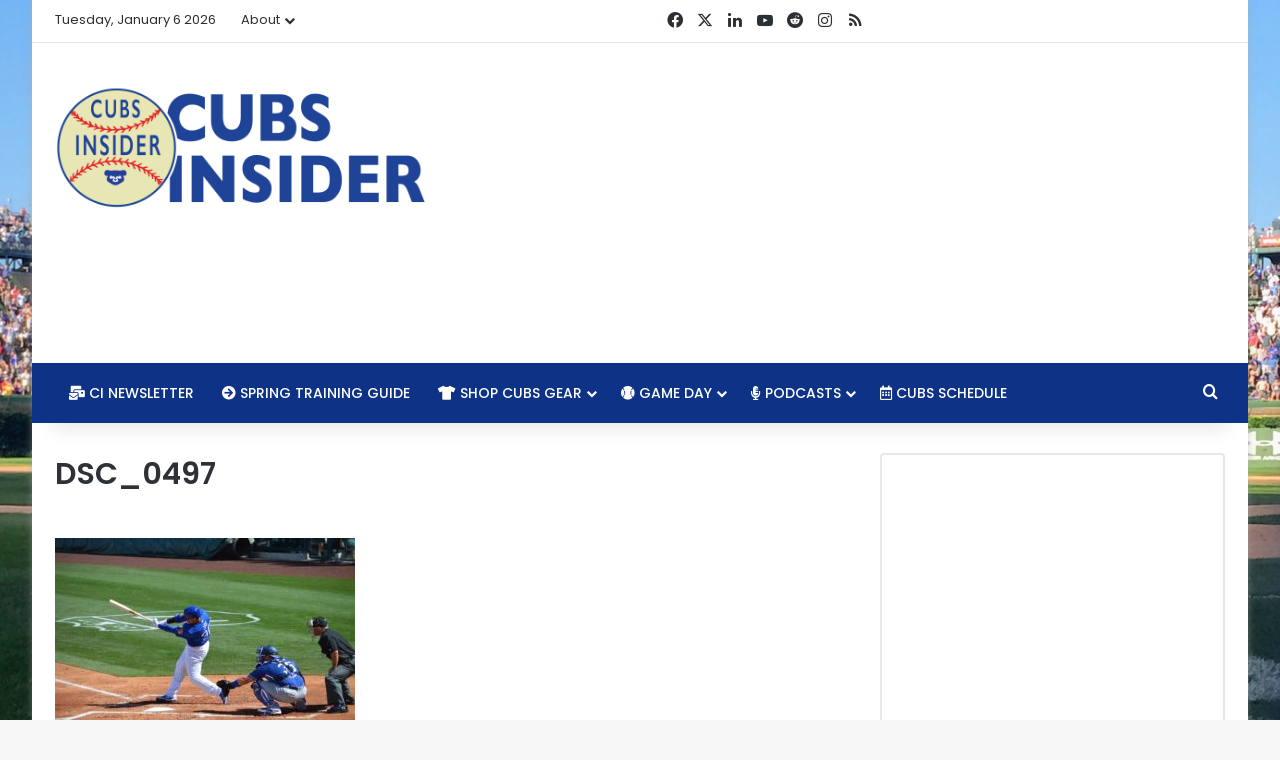

--- FILE ---
content_type: text/html; charset=utf-8
request_url: https://www.google.com/recaptcha/api2/aframe
body_size: 267
content:
<!DOCTYPE HTML><html><head><meta http-equiv="content-type" content="text/html; charset=UTF-8"></head><body><script nonce="ayZPbZtPF-Qdm6YhMHV5UA">/** Anti-fraud and anti-abuse applications only. See google.com/recaptcha */ try{var clients={'sodar':'https://pagead2.googlesyndication.com/pagead/sodar?'};window.addEventListener("message",function(a){try{if(a.source===window.parent){var b=JSON.parse(a.data);var c=clients[b['id']];if(c){var d=document.createElement('img');d.src=c+b['params']+'&rc='+(localStorage.getItem("rc::a")?sessionStorage.getItem("rc::b"):"");window.document.body.appendChild(d);sessionStorage.setItem("rc::e",parseInt(sessionStorage.getItem("rc::e")||0)+1);localStorage.setItem("rc::h",'1769037034209');}}}catch(b){}});window.parent.postMessage("_grecaptcha_ready", "*");}catch(b){}</script></body></html>

--- FILE ---
content_type: text/javascript
request_url: https://www.cubsinsider.com/humix/inline_embed
body_size: 8895
content:
var ezS = document.createElement("link");ezS.rel="stylesheet";ezS.type="text/css";ezS.href="//go.ezodn.com/ezvideo/ezvideojscss.css?cb=185";document.head.appendChild(ezS);
var ezS = document.createElement("link");ezS.rel="stylesheet";ezS.type="text/css";ezS.href="//go.ezodn.com/ezvideo/ezvideocustomcss.css?cb=49505-0-185";document.head.appendChild(ezS);
window.ezVideo = {"appendFloatAfterAd":false,"language":"en","titleString":"","titleOption":"","autoEnableCaptions":false}
var ezS = document.createElement("script");ezS.src="//vjs.zencdn.net/vttjs/0.14.1/vtt.min.js";document.head.appendChild(ezS);
(function(){
		const frag = document.createRange().createContextualFragment('\u003Cscript type\u003D\"application/ld+json\"\u003E\u000A{\u000A  \"@context\": \"https://schema.org\",\u000A  \"@type\": \"VideoObject\",\u000A  \"potentialAction\": {\u000A    \"@type\": \"SeekToAction\",\u000A    \"target\": \"https://cubsinsider.com/openvideo/v/the-rant-live-121021-chicago-cubs-webcast-podcast?t\u003D{seek_to_second_number}\",\u000A    \"startOffset-input\": \"required name\u003Dseek_to_second_number\"\u000A  },\u000A  \"name\": \"The Rant Live (12/10/21) - Chicago Cubs Webcast \\u0026amp; Podcast\",\u000A  \"description\": \"⚾️ Chances Cubs sign Kris Bryant or Kyle Schwarber \\n⚾️ Stroman deal may lead to trend of higher AAV over shorter term\\n⚾️ Time for aging owners to retire old school approach to CBA negotiations\\n\\n#ChicagoCubs #MLB #Baseballpodcast\",\u000A  \"thumbnailUrl\": \"https://video-meta.open.video/poster/YwluJgX566V4/X1e7qBS5bR2_dmpWdU.jpg\",\u000A  \"uploadDate\": \"2025-09-19T23:17:16+00:00\",\u000A  \"duration\": \"PT0H53M36S\",\u000A  \"contentUrl\": \"https://streaming.open.video/contents/YwluJgX566V4/1758333529/index.m3u8\",\u000A  \"embedUrl\": \"https://open.video/embed?contentId\u003DX1e7qBS5bR2\",\u000A  \"url\": \"https://cubsinsider.com/openvideo/v/the-rant-live-121021-chicago-cubs-webcast-podcast\"\u000A}\u000A\u003C/script\u003E');
		document.body.appendChild(frag);
	}());
(function() {
		let ezInstream = {"prebidBidders":[{"bidder":"appnexus","params":{"placementId":20117145},"ssid":"10087"},{"bidder":"conversant","params":{"site_id":"204107"},"ssid":"10033"},{"bidder":"medianet","params":{"cid":"8CUBCB617","crid":"358025426"},"ssid":"11307"},{"bidder":"openx","params":{"delDomain":"ezoic-d.openx.net","unit":"560605963"},"ssid":"10015"},{"bidder":"pubmatic","params":{"adSlot":"Ezoic_default_video","publisherId":"156983"},"ssid":"10061"},{"bidder":"rubicon","params":{"accountId":21150,"siteId":269072,"video":{"language":"en","size_id":201},"zoneId":3326304},"ssid":"10063"},{"bidder":"sharethrough","params":{"pkey":"VS3UMr0vpcy8VVHMnE84eAvj"},"ssid":"11309"},{"bidder":"smartadserver","params":{"formatId":117670,"networkId":4503,"pageId":1696160,"siteId":557984},"ssid":"11335"},{"bidder":"triplelift","params":{"inventoryCode":"ezoic_RON_instream"},"ssid":"11296"},{"bidder":"ttd","params":{"publisherId":"59b661fbbdf0d0c297bd5765b3b0fbf5","supplySourceId":"ezoic"},"ssid":"11384"},{"bidder":"vidazoo","params":{"cId":"652646d136d29ed957788c6d","pId":"59ac17c192832d0011283fe3"},"ssid":"11372"},{"bidder":"adyoulike_i_s2s","params":{"placement":"b74dd1bf884ad15f7dc6fca53449c2db"},"ssid":"11314"},{"bidder":"amx_i_s2s","params":{"tagid":"JreGFOmAO"},"ssid":"11290"},{"bidder":"appnexus_i_s2s","params":{"placementId":20117145},"ssid":"10087"},{"bidder":"blis_i_s2s","params":{"spid":"1246"},"ssid":"11397"},{"bidder":"cadent_aperture_mx_i_s2s","params":{"tagid":"178315"},"ssid":"11389"},{"bidder":"conversant_i_s2s","params":{"site_id":"204107"},"ssid":"10033"},{"bidder":"criteo_i_s2s","params":{"networkId":12274,"pubid":"104211","video":{"playbackmethod":[2,6]}},"ssid":"10050"},{"bidder":"gumgum_i_s2s","params":{"zone":"xw4fad9t"},"ssid":"10079"},{"bidder":"inmobi_i_s2s","params":{"plc":"10000291579"},"ssid":"11387"},{"bidder":"insticator_i_s2s","params":{"adUnitId":"01JHZ942AK7FVME47QN5B0N0P4","publisherId":"f466dda6-51fa-4d9d-b3e8-0dbc76e8ac97"},"ssid":"11381"},{"bidder":"ix_i_s2s","params":{"siteId":"1280191"},"ssid":"10082"},{"bidder":"medianet_i_s2s","params":{"cid":"8CUPV1T76","crid":"578781359"},"ssid":"11307"},{"bidder":"onetag_i_s2s","params":{"pubId":"62499636face9dc"},"ssid":"11291"},{"bidder":"openx_i_s2s","params":{"delDomain":"ezoic-d.openx.net","unit":"559783386"},"ssid":"10015"},{"bidder":"pubmatic_i_s2s","params":{"adSlot":"Ezoic_default_video","publisherId":"156983"},"ssid":"10061"},{"bidder":"rubicon_i_s2s","params":{"accountId":21150,"siteId":421616,"video":{"language":"en","size_id":201},"zoneId":2495262},"ssid":"10063"},{"bidder":"sharethrough_i_s2s","params":{"pkey":"kgPoDCWJ3LoAt80X9hF5eRLi"},"ssid":"11309"},{"bidder":"smartadserver_i_s2s","params":{"formatId":117670,"networkId":4503,"pageId":1696160,"siteId":557984},"ssid":"11335"},{"bidder":"sonobi_i_s2s","params":{"TagID":"86985611032ca7924a34"},"ssid":"10048"},{"bidder":"sovrn_i_s2s","params":{"tagid":"1263646"},"ssid":"10017"},{"bidder":"triplelift_i_s2s","params":{"inventoryCode":"ezoic_RON_instream_PbS2S"},"ssid":"11296"},{"bidder":"trustedstack_i_s2s","params":{"cid":"TS9HJFH44","crid":"944965478"},"ssid":"11396"},{"bidder":"vidazoo_i_s2s","params":{"cId":"68415a84f0bd2a2f4a824fae","pId":"59ac17c192832d0011283fe3"},"ssid":"11372"},{"bidder":"yieldmo_i_s2s","params":{"placementId":"3159086761833865258"},"ssid":"11315"}],"apsSlot":{"slotID":"instream_desktop_na_Video","divID":"","slotName":"","mediaType":"video","sizes":[[400,300],[640,390],[390,640],[320,480],[480,320],[400,225],[640,360],[768,1024],[1024,768],[640,480]],"slotParams":{}},"allApsSlots":[{"Slot":{"slotID":"AccompanyingContent_640x360v_5-60seconds_Off_NoSkip","divID":"","slotName":"","mediaType":"video","sizes":[[400,300],[640,390],[390,640],[320,480],[480,320],[400,225],[640,360],[768,1024],[1024,768],[640,480]],"slotParams":{}},"Duration":60},{"Slot":{"slotID":"AccompanyingContent_640x360v_5-60seconds_Off_Skip","divID":"","slotName":"","mediaType":"video","sizes":[[400,300],[640,390],[390,640],[320,480],[480,320],[400,225],[640,360],[768,1024],[1024,768],[640,480]],"slotParams":{}},"Duration":60},{"Slot":{"slotID":"AccompanyingContent_640x360v_5-30seconds_Off_NoSkip","divID":"","slotName":"","mediaType":"video","sizes":[[400,300],[640,390],[390,640],[320,480],[480,320],[400,225],[640,360],[768,1024],[1024,768],[640,480]],"slotParams":{}},"Duration":30},{"Slot":{"slotID":"AccompanyingContent_640x360v_5-30seconds_Off_Skip","divID":"","slotName":"","mediaType":"video","sizes":[[400,300],[640,390],[390,640],[320,480],[480,320],[400,225],[640,360],[768,1024],[1024,768],[640,480]],"slotParams":{}},"Duration":30},{"Slot":{"slotID":"AccompanyingContent_640x360v_5-15seconds_Off_NoSkip","divID":"","slotName":"","mediaType":"video","sizes":[[400,300],[640,390],[390,640],[320,480],[480,320],[400,225],[640,360],[768,1024],[1024,768],[640,480]],"slotParams":{}},"Duration":15},{"Slot":{"slotID":"AccompanyingContent_640x360v_5-15seconds_Off_Skip","divID":"","slotName":"","mediaType":"video","sizes":[[400,300],[640,390],[390,640],[320,480],[480,320],[400,225],[640,360],[768,1024],[1024,768],[640,480]],"slotParams":{}},"Duration":15},{"Slot":{"slotID":"instream_desktop_na_Video","divID":"","slotName":"","mediaType":"video","sizes":[[400,300],[640,390],[390,640],[320,480],[480,320],[400,225],[640,360],[768,1024],[1024,768],[640,480]],"slotParams":{}},"Duration":30}],"genericInstream":false,"UnfilledCnt":0,"AllowPreviousBidToSetBidFloor":false,"PreferPrebidOverAmzn":false,"DoNotPassBidFloorToPreBid":false,"bidCacheThreshold":-1,"rampUp":true,"IsEzDfpAccount":true,"EnableVideoDeals":false,"monetizationApproval":{"DomainId":49505,"Domain":"Cubs Insider","HumixChannelId":375,"HasGoogleEntry":false,"HDMApproved":false,"MCMApproved":true},"SelectivelyIncrementUnfilledCount":false,"BlockBidderAfterBadAd":true,"useNewVideoStartingFloor":false,"addHBUnderFloor":false,"dvama":false,"dgeb":false,"vatc":{"at":"INSTREAM","fs":"UNIFORM","mpw":200,"itopf":false,"bcds":"v","bcdsds":"d","bcd":{"ad_type":"INSTREAM","data":{"domain_id":49505,"country":"US","form_factor":1,"impressions":2162,"share_ge7":0.926457,"bucket":"bid-rich","avg_depth":10.398242,"p75_depth":12,"share_ge5":0.937558,"share_ge9":0.907031},"is_domain":true,"loaded_at":"2026-01-21T11:31:15.499554617-08:00"}},"totalVideoDuration":0,"totalAdsPlaybackDuration":0,"optimizedPrebidPods":true};
		if (typeof __ezInstream !== "undefined" && __ezInstream.breaks) {
			__ezInstream.breaks = __ezInstream.breaks.concat(ezInstream.breaks);
		} else {
			window.__ezInstream = ezInstream;
		}
	})();
var EmbedExclusionEvaluated = 'exempt'; var EzoicMagicPlayerExclusionSelectors = [".humix-off","nav",".entry-summary",".post-details","#ez-cookie-dialog","#mc4wp_form_widget",".mc4wp-form-fields","#toc-container",".subscribe-widget","blockquote","table",".excerpt","subscribe-widget",".entry-actions","[xpath=\"/html/body/div[1]/div/div/footer/div[1]/div/div[2]/div/div[1]/div/div[1]\"]","#ez-toc-container"];var EzoicMagicPlayerInclusionSelectors = [];var EzoicPreferredLocation = '5';

			window.humixFirstVideoLoaded = true
			window.dispatchEvent(new CustomEvent('humixFirstVideoLoaded'));
		
window.ezVideoIframe=false;window.renderEzoicVideoContentCBs=window.renderEzoicVideoContentCBs||[];window.renderEzoicVideoContentCBs.push(function(){let videoObjects=[{"PlayerId":"ez-4999","VideoContentId":"X1e7qBS5bR2","VideoPlaylistSelectionId":0,"VideoPlaylistId":1,"VideoTitle":"The Rant Live (12/10/21) - Chicago Cubs Webcast \u0026amp; Podcast","VideoDescription":"⚾️ Chances Cubs sign Kris Bryant or Kyle Schwarber \n⚾️ Stroman deal may lead to trend of higher AAV over shorter term\n⚾️ Time for aging owners to retire old school approach to CBA negotiations\n\n#ChicagoCubs #MLB #Baseballpodcast","VideoChapters":{"Chapters":null,"StartTimes":null,"EndTimes":null},"VideoLinksSrc":"","VideoSrcURL":"https://streaming.open.video/contents/YwluJgX566V4/1758333529/index.m3u8","VideoDurationMs":3216233,"DeviceTypeFlag":14,"FloatFlag":14,"FloatPosition":1,"IsAutoPlay":true,"IsLoop":false,"IsLiveStreaming":false,"OutstreamEnabled":false,"ShouldConsiderDocVisibility":true,"ShouldPauseAds":true,"AdUnit":"","ImpressionId":0,"VideoStartTime":0,"IsStartTimeEnabled":0,"IsKeyMoment":false,"PublisherVideoContentShare":{"DomainIdOwner":49505,"DomainIdShare":49505,"DomainIdHost":49505,"VideoContentId":"X1e7qBS5bR2","LoadError":"[MagicPlayerPlaylist:0]","IsEzoicOwnedVideo":false,"IsGenericInstream":false,"IsOutstream":false,"IsGPTOutstream":false},"VideoUploadSource":"import-from-youtube","IsVertical":false,"IsPreferred":false,"ShowControls":false,"IsSharedEmbed":false,"ShortenId":"X1e7qBS5bR2","Preview":false,"PlaylistHumixId":"","VideoSelection":10,"MagicPlaceholderType":1,"MagicHTML":"\u003cdiv id=ez-video-wrap-ez-4998 class=ez-video-wrap style=\"align-self: stretch;\"\u003e\u003cdiv class=ez-video-center\u003e\u003cdiv class=\"ez-video-content-wrap ez-rounded-border\"\u003e\u003cdiv id=ez-video-wrap-ez-4999 class=\"ez-video-wrap ez-video-magic\" style=\"align-self: stretch;\"\u003e\u003cdiv class=ez-video-magic-row\u003e\u003col class=ez-video-magic-list\u003e\u003cli class=\"ez-video-magic-item ez-video-magic-autoplayer\"\u003e\u003cdiv id=floating-placeholder-ez-4999 class=floating-placeholder style=\"display: none;\"\u003e\u003cdiv id=floating-placeholder-sizer-ez-4999 class=floating-placeholder-sizer\u003e\u003cpicture class=\"video-js vjs-playlist-thumbnail\"\u003e\u003cimg id=floating-placeholder-thumbnail alt loading=lazy nopin=nopin\u003e\u003c/picture\u003e\u003c/div\u003e\u003c/div\u003e\u003cdiv id=ez-video-container-ez-4999 class=\"ez-video-container ez-video-magic-redesign ez-responsive ez-float-right\" style=\"flex-wrap: wrap;\"\u003e\u003cdiv class=ez-video-ez-stuck-bar id=ez-video-ez-stuck-bar-ez-4999\u003e\u003cdiv class=\"ez-video-ez-stuck-close ez-simple-close\" id=ez-video-ez-stuck-close-ez-4999 style=\"font-size: 16px !important; text-shadow: none !important; color: #000 !important; font-family: system-ui !important; background-color: rgba(255,255,255,0.5) !important; border-radius: 50% !important; text-align: center !important;\"\u003ex\u003c/div\u003e\u003c/div\u003e\u003cvideo id=ez-video-ez-4999 class=\"video-js ez-vid-placeholder\" controls preload=metadata\u003e\u003cp class=vjs-no-js\u003ePlease enable JavaScript\u003c/p\u003e\u003c/video\u003e\u003cdiv class=ez-vid-preview id=ez-vid-preview-ez-4999\u003e\u003c/div\u003e\u003cdiv id=lds-ring-ez-4999 class=lds-ring\u003e\u003cdiv\u003e\u003c/div\u003e\u003cdiv\u003e\u003c/div\u003e\u003cdiv\u003e\u003c/div\u003e\u003cdiv\u003e\u003c/div\u003e\u003c/div\u003e\u003c/div\u003e\u003cli class=\"ez-video-magic-item ez-video-magic-playlist\"\u003e\u003cdiv id=ez-video-playlist-ez-4998 class=vjs-playlist\u003e\u003c/div\u003e\u003c/ol\u003e\u003c/div\u003e\u003c/div\u003e\u003cdiv id=floating-placeholder-ez-4998 class=floating-placeholder style=\"display: none;\"\u003e\u003cdiv id=floating-placeholder-sizer-ez-4998 class=floating-placeholder-sizer\u003e\u003cpicture class=\"video-js vjs-playlist-thumbnail\"\u003e\u003cimg id=floating-placeholder-thumbnail alt loading=lazy nopin=nopin\u003e\u003c/picture\u003e\u003c/div\u003e\u003c/div\u003e\u003cdiv id=ez-video-container-ez-4998 class=\"ez-video-container ez-video-magic-redesign ez-responsive ez-float-right\" style=\"flex-wrap: wrap;\"\u003e\u003cdiv class=ez-video-ez-stuck-bar id=ez-video-ez-stuck-bar-ez-4998\u003e\u003cdiv class=\"ez-video-ez-stuck-close ez-simple-close\" id=ez-video-ez-stuck-close-ez-4998 style=\"font-size: 16px !important; text-shadow: none !important; color: #000 !important; font-family: system-ui !important; background-color: rgba(255,255,255,0.5) !important; border-radius: 50% !important; text-align: center !important;\"\u003ex\u003c/div\u003e\u003c/div\u003e\u003cvideo id=ez-video-ez-4998 class=\"video-js ez-vid-placeholder vjs-16-9\" controls preload=metadata\u003e\u003cp class=vjs-no-js\u003ePlease enable JavaScript\u003c/p\u003e\u003c/video\u003e\u003cdiv class=keymoment-container id=keymoment-play style=\"display: none;\"\u003e\u003cspan id=play-button-container class=play-button-container-active\u003e\u003cspan class=\"keymoment-play-btn play-button-before\"\u003e\u003c/span\u003e\u003cspan class=\"keymoment-play-btn play-button-after\"\u003e\u003c/span\u003e\u003c/span\u003e\u003c/div\u003e\u003cdiv class=\"keymoment-container rewind\" id=keymoment-rewind style=\"display: none;\"\u003e\u003cdiv id=keymoment-rewind-box class=rotate\u003e\u003cspan class=\"keymoment-arrow arrow-two double-arrow-icon\"\u003e\u003c/span\u003e\u003cspan class=\"keymoment-arrow arrow-one double-arrow-icon\"\u003e\u003c/span\u003e\u003c/div\u003e\u003c/div\u003e\u003cdiv class=\"keymoment-container forward\" id=keymoment-forward style=\"display: none;\"\u003e\u003cdiv id=keymoment-forward-box\u003e\u003cspan class=\"keymoment-arrow arrow-two double-arrow-icon\"\u003e\u003c/span\u003e\u003cspan class=\"keymoment-arrow arrow-one double-arrow-icon\"\u003e\u003c/span\u003e\u003c/div\u003e\u003c/div\u003e\u003cdiv id=vignette-overlay\u003e\u003c/div\u003e\u003cdiv id=vignette-top-card class=vignette-top-card\u003e\u003cdiv class=vignette-top-channel\u003e\u003ca class=top-channel-logo target=_blank role=link aria-label=\"channel logo\" style='background-image: url(\"https://video-meta.humix.com/logo/375/logo-1745437634.webp\");'\u003e\u003c/a\u003e\u003c/div\u003e\u003cdiv class=\"vignette-top-title top-enable-channel-logo\"\u003e\u003cdiv class=\"vignette-top-title-text vignette-magic-player\"\u003e\u003ca class=vignette-top-title-link id=vignette-top-title-link-ez-4998 target=_blank tabindex=0 href=https://cubsinsider.com/openvideo/v/the-rant-live-121021-chicago-cubs-webcast-podcast\u003eThe Rant Live (12/10/21) - Chicago Cubs Webcast \u0026 Podcast\u003c/a\u003e\u003c/div\u003e\u003c/div\u003e\u003cdiv class=vignette-top-share\u003e\u003cbutton class=vignette-top-button type=button title=share id=vignette-top-button\u003e\u003cdiv class=top-button-icon\u003e\u003csvg height=\"100%\" version=\"1.1\" viewBox=\"0 0 36 36\" width=\"100%\"\u003e\n                                        \u003cuse class=\"svg-shadow\" xlink:href=\"#share-icon\"\u003e\u003c/use\u003e\n                                        \u003cpath class=\"svg-fill\" d=\"m 20.20,14.19 0,-4.45 7.79,7.79 -7.79,7.79 0,-4.56 C 16.27,20.69 12.10,21.81 9.34,24.76 8.80,25.13 7.60,27.29 8.12,25.65 9.08,21.32 11.80,17.18 15.98,15.38 c 1.33,-0.60 2.76,-0.98 4.21,-1.19 z\" id=\"share-icon\"\u003e\u003c/path\u003e\n                                    \u003c/svg\u003e\u003c/div\u003e\u003c/button\u003e\u003c/div\u003e\u003c/div\u003e\u003ca id=watch-on-link-ez-4998 class=watch-on-link aria-label=\"Watch on Open.Video\" target=_blank href=https://cubsinsider.com/openvideo/v/the-rant-live-121021-chicago-cubs-webcast-podcast\u003e\u003cdiv class=watch-on-link-content aria-hidden=true\u003e\u003cdiv class=watch-on-link-text\u003eWatch on\u003c/div\u003e\u003cimg style=\"height: 1rem;\" src=https://assets.open.video/open-video-white-logo.png alt=\"Video channel logo\" class=img-fluid\u003e\u003c/div\u003e\u003c/a\u003e\u003cdiv class=ez-vid-preview id=ez-vid-preview-ez-4998\u003e\u003c/div\u003e\u003cdiv id=lds-ring-ez-4998 class=lds-ring\u003e\u003cdiv\u003e\u003c/div\u003e\u003cdiv\u003e\u003c/div\u003e\u003cdiv\u003e\u003c/div\u003e\u003cdiv\u003e\u003c/div\u003e\u003c/div\u003e\u003cdiv id=ez-video-links-ez-4998 style=position:absolute;\u003e\u003c/div\u003e\u003c/div\u003e\u003c/div\u003e\u003cdiv id=ez-lower-title-link-ez-4998 class=lower-title-link\u003e\u003ca href=https://cubsinsider.com/openvideo/v/the-rant-live-121021-chicago-cubs-webcast-podcast target=_blank\u003eThe Rant Live (12/10/21) - Chicago Cubs Webcast \u0026 Podcast\u003c/a\u003e\u003c/div\u003e\u003c/div\u003e\u003c/div\u003e","PreferredVideoType":0,"DisableWatchOnLink":false,"DisableVignette":false,"DisableTitleLink":false,"VideoPlaylist":{"VideoPlaylistId":1,"FirstVideoSelectionId":0,"FirstVideoIndex":0,"Name":"Universal Player","IsLooping":1,"IsShuffled":0,"Autoskip":0,"Videos":[{"PublisherVideoId":2406170,"PublisherId":22769,"VideoContentId":"X1e7qBS5bR2","DomainId":49505,"Title":"The Rant Live (12/10/21) - Chicago Cubs Webcast \u0026amp; Podcast","Description":"⚾️ Chances Cubs sign Kris Bryant or Kyle Schwarber \n⚾️ Stroman deal may lead to trend of higher AAV over shorter term\n⚾️ Time for aging owners to retire old school approach to CBA negotiations\n\n#ChicagoCubs #MLB #Baseballpodcast","VideoChapters":{"Chapters":null,"StartTimes":null,"EndTimes":null},"Privacy":"public","CreatedDate":"2025-09-19 23:17:16","ModifiedDate":"2025-09-20 01:44:33","PreviewImage":"https://video-meta.open.video/poster/YwluJgX566V4/X1e7qBS5bR2_dmpWdU.jpg","RestrictByReferer":false,"ImpressionId":0,"VideoDurationMs":3216233,"StreamingURL":"https://streaming.open.video/contents/YwluJgX566V4/1758333529/index.m3u8","PublisherVideoContentShare":{"DomainIdOwner":49505,"DomainIdShare":49505,"DomainIdHost":49505,"VideoContentId":"X1e7qBS5bR2","IsEzoicOwnedVideo":false,"IsGenericInstream":false,"IsOutstream":false,"IsGPTOutstream":false},"ExternalId":"","IABCategoryName":"Baseball","IABCategoryIds":"545","NLBCategoryIds":"592","IsUploaded":false,"IsProcessed":false,"IsContentShareable":true,"UploadSource":"import-from-youtube","IsPreferred":false,"Category":"","IsRotate":false,"ShortenId":"X1e7qBS5bR2","PreferredVideoType":0,"HumixChannelId":375,"IsHumixChannelActive":true,"VideoAutoMatchType":0,"ShareBaseUrl":"//www.cubsinsider.com/openvideo/","CanonicalLink":"https://cubsinsider.com/openvideo/v/the-rant-live-121021-chicago-cubs-webcast-podcast","OpenVideoHostedLink":"https://open.video/@cubsinsider/v/the-rant-live-121021-chicago-cubs-webcast-podcast","ChannelSlug":"cubsinsider","Language":"en","Keywords":"Chicago Cubs,MLB,Baseball podcast,webcast,live,The Rant,Wrigley Field","HasMultiplePosterResolutions":true,"ResizedPosterVersion":1,"ChannelLogo":"logo/375/logo-1745437634.webp","OwnerIntegrationType":"ns","IsChannelWPHosted":false,"HideReportVideoButton":false,"VideoPlaylistSelectionId":0,"VideoLinksSrc":"","VideoStartTime":0,"IsStartTimeEnabled":0,"AdUnit":"cubsinsider_com-video-1","VideoPlaylistId":1,"InitialIndex":0},{"PublisherVideoId":2406181,"PublisherId":22769,"VideoContentId":"yef6W6SPak2","DomainId":49505,"Title":"The Rant Live - Chicago Cubs Webcast \u0026amp; Padcast","Description":"⚾️ Jon Lester\u0026#39;s legacy\r\n⚾️ Cubs International Free Agent signings\r\n⚾️ CBA negotiations are not moving along quickly\r\n⚾️ Spring Training in jeopardy\r\n\r\n#ChicagoCubs #MLB #BaseballPodcast","VideoChapters":{"Chapters":null,"StartTimes":null,"EndTimes":null},"Privacy":"public","CreatedDate":"2025-09-19 23:19:40","ModifiedDate":"2025-09-20 00:45:19","PreviewImage":"https://video-meta.open.video/poster/GWlyMCSyx616/yef6W6SPak2_QIyiNc.jpg","RestrictByReferer":false,"ImpressionId":0,"VideoDurationMs":2636733,"StreamingURL":"https://streaming.open.video/contents/GWlyMCSyx616/1758329325/index.m3u8","PublisherVideoContentShare":{"DomainIdOwner":49505,"DomainIdShare":49505,"DomainIdHost":49505,"VideoContentId":"yef6W6SPak2","IsEzoicOwnedVideo":false,"IsGenericInstream":false,"IsOutstream":false,"IsGPTOutstream":false},"ExternalId":"","IABCategoryName":"Baseball,Sports","IABCategoryIds":"545,483","NLBCategoryIds":"592,565","IsUploaded":false,"IsProcessed":false,"IsContentShareable":true,"UploadSource":"import-from-youtube","IsPreferred":false,"Category":"","IsRotate":false,"ShortenId":"yef6W6SPak2","PreferredVideoType":0,"HumixChannelId":375,"IsHumixChannelActive":true,"VideoAutoMatchType":0,"ShareBaseUrl":"//www.cubsinsider.com/openvideo/","CanonicalLink":"https://cubsinsider.com/openvideo/v/the-rant-live-chicago-cubs-webcast-padcast","OpenVideoHostedLink":"https://open.video/@cubsinsider/v/the-rant-live-chicago-cubs-webcast-padcast","ChannelSlug":"cubsinsider","Language":"en","Keywords":"Chicago Cubs,MLB,Baseball,International Free Agency,Podcast,National League,Wrigley Field,NL Central,Jon Lester,Carlos Correa","HasMultiplePosterResolutions":true,"ResizedPosterVersion":0,"ChannelLogo":"logo/375/logo-1745437634.webp","OwnerIntegrationType":"ns","IsChannelWPHosted":false,"HideReportVideoButton":false,"VideoPlaylistSelectionId":0,"VideoLinksSrc":"","VideoStartTime":0,"IsStartTimeEnabled":0,"AdUnit":"cubsinsider_com-video-1","VideoPlaylistId":1,"InitialIndex":1},{"PublisherVideoId":2405709,"PublisherId":22769,"VideoContentId":"rCnt5smyal2","DomainId":49505,"Title":"The Rant Podcast: Cubs Historic Start, PCA Domination, Bullpen Making Strides","Description":"The Chicago Cubs are off to a historically good start to the 2025 season. Through 56 games, they have a 35-21 record, which is tied for the third-best start over the last 50 seasons. The real question is, can they keep up the pace?\n\nWe all knew Pete Crow-Armstrong was good, but few, if any, expected him to be this good this soon. Is this just the tip of the iceberg for PCA, or will we see some regression as the weather heats up?\n\nThe Cubs\u0026#39; bullpen was sub-par, at best, to start the season. Through April, they had a combined 4.76 ERA. They\u0026#39;ve turned things around in May, with a 2.67 ERA. We\u0026#39;ll talk about what they\u0026#39;ve been doing to drive the turnaround.\n\n🎙️ New to streaming or looking to level up? Check out StreamYard and get $10 discount! 😍 https://streamyard.com/pal/d/6173175939858432","VideoChapters":{"Chapters":null,"StartTimes":null,"EndTimes":null},"Privacy":"public","CreatedDate":"2025-09-19 17:51:31","ModifiedDate":"2025-09-19 19:02:24","PreviewImage":"https://video-meta.open.video/poster/bmwKZcCXE6yy/rCnt5smyal2_NWjPGA.jpg","RestrictByReferer":false,"ImpressionId":0,"VideoDurationMs":2882033,"StreamingURL":"https://streaming.open.video/contents/bmwKZcCXE6yy/1758310786/index.m3u8","PublisherVideoContentShare":{"DomainIdOwner":49505,"DomainIdShare":49505,"DomainIdHost":49505,"VideoContentId":"rCnt5smyal2","IsEzoicOwnedVideo":false,"IsGenericInstream":false,"IsOutstream":false,"IsGPTOutstream":false},"ExternalId":"","IABCategoryName":"Baseball","IABCategoryIds":"545","NLBCategoryIds":"592","IsUploaded":false,"IsProcessed":false,"IsContentShareable":true,"UploadSource":"import-from-youtube","IsPreferred":false,"Category":"","IsRotate":false,"ShortenId":"rCnt5smyal2","PreferredVideoType":0,"HumixChannelId":375,"IsHumixChannelActive":true,"VideoAutoMatchType":0,"ShareBaseUrl":"//www.cubsinsider.com/openvideo/","CanonicalLink":"https://cubsinsider.com/openvideo/v/the-rant-podcast-cubs-historic-start-pca-domination-bullpen-making-strides","OpenVideoHostedLink":"https://open.video/@cubsinsider/v/the-rant-podcast-cubs-historic-start-pca-domination-bullpen-making-strides","ChannelSlug":"cubsinsider","Language":"en","Keywords":"Chicago Cubs,MLB,Wrigley Field,Pete Crow-Armstrong","HasMultiplePosterResolutions":true,"ResizedPosterVersion":0,"ChannelLogo":"logo/375/logo-1745437634.webp","OwnerIntegrationType":"ns","IsChannelWPHosted":false,"HideReportVideoButton":false,"VideoPlaylistSelectionId":0,"VideoLinksSrc":"","VideoStartTime":0,"IsStartTimeEnabled":0,"AdUnit":"cubsinsider_com-video-1","VideoPlaylistId":1,"InitialIndex":2},{"PublisherVideoId":2406212,"PublisherId":22769,"VideoContentId":"qDKQWkSyH72","DomainId":49505,"Title":"The Rant Live (11/15/21) - Chicago Cubs Webcast \u0026amp; Podcast","Description":"⚾️ Cubs balancing power and contact\n⚾️ Hawkins like kid in candy shop\n⚾️ Market for Kris Bryant\n⚾️ Cubs continues to be linked to Corey Seager\n⚾️ CBA update\n\n#ChicagoCubs #MLB #Baseballpodcast","VideoChapters":{"Chapters":null,"StartTimes":null,"EndTimes":null},"Privacy":"public","CreatedDate":"2025-09-19 23:48:14","ModifiedDate":"2025-09-20 02:22:11","PreviewImage":"https://video-meta.open.video/poster/uwBqVcTO2Yus/qDKQWkSyH72_pYgPCN.jpg","RestrictByReferer":false,"ImpressionId":0,"VideoDurationMs":3451400,"StreamingURL":"https://streaming.open.video/contents/uwBqVcTO2Yus/1758336248/index.m3u8","PublisherVideoContentShare":{"DomainIdOwner":49505,"DomainIdShare":49505,"DomainIdHost":49505,"VideoContentId":"qDKQWkSyH72","IsEzoicOwnedVideo":false,"IsGenericInstream":false,"IsOutstream":false,"IsGPTOutstream":false},"ExternalId":"","IABCategoryName":"News","IABCategoryIds":"385","NLBCategoryIds":"421","IsUploaded":false,"IsProcessed":false,"IsContentShareable":true,"UploadSource":"import-from-youtube","IsPreferred":false,"Category":"","IsRotate":false,"ShortenId":"qDKQWkSyH72","PreferredVideoType":0,"HumixChannelId":375,"IsHumixChannelActive":true,"VideoAutoMatchType":0,"ShareBaseUrl":"//www.cubsinsider.com/openvideo/","CanonicalLink":"https://cubsinsider.com/openvideo/v/the-rant-live-111521-chicago-cubs-webcast-podcast","OpenVideoHostedLink":"https://open.video/@cubsinsider/v/the-rant-live-111521-chicago-cubs-webcast-podcast","ChannelSlug":"cubsinsider","Language":"en","Keywords":"","HasMultiplePosterResolutions":true,"ResizedPosterVersion":1,"ChannelLogo":"logo/375/logo-1745437634.webp","OwnerIntegrationType":"ns","IsChannelWPHosted":false,"HideReportVideoButton":false,"VideoPlaylistSelectionId":0,"VideoLinksSrc":"","VideoStartTime":0,"IsStartTimeEnabled":0,"AdUnit":"cubsinsider_com-video-1","VideoPlaylistId":1,"InitialIndex":3},{"PublisherVideoId":2406184,"PublisherId":22769,"VideoContentId":"4uK7XkmzHk2","DomainId":49505,"Title":"The Rant Live (11/30/21) - Chicago Cubs Webcast \u0026amp; Podcast","Description":"⚾️ Interpreting Cubs intelligent spending approach\n⚾️ Catcher Yan Gomes signed to 2-year $13 million deal\n⚾️ Javy Báez signing with Detroit\n⚾️ CBA expires on Dec. 1\n\n#ChicagoCubs #MLB #BaseballPodcast","VideoChapters":{"Chapters":null,"StartTimes":null,"EndTimes":null},"Privacy":"public","CreatedDate":"2025-09-19 23:19:55","ModifiedDate":"2025-09-20 00:21:20","PreviewImage":"https://video-meta.open.video/poster/G2cOIAbywUeY/4uK7XkmzHk2_eMXlhr.jpg","RestrictByReferer":false,"ImpressionId":0,"VideoDurationMs":2389600,"StreamingURL":"https://streaming.open.video/contents/G2cOIAbywUeY/1758327611/index.m3u8","PublisherVideoContentShare":{"DomainIdOwner":49505,"DomainIdShare":49505,"DomainIdHost":49505,"VideoContentId":"4uK7XkmzHk2","IsEzoicOwnedVideo":false,"IsGenericInstream":false,"IsOutstream":false,"IsGPTOutstream":false},"ExternalId":"","IABCategoryName":"Baseball","IABCategoryIds":"545","NLBCategoryIds":"592","IsUploaded":false,"IsProcessed":false,"IsContentShareable":true,"UploadSource":"import-from-youtube","IsPreferred":false,"Category":"","IsRotate":false,"ShortenId":"4uK7XkmzHk2","PreferredVideoType":0,"HumixChannelId":375,"IsHumixChannelActive":true,"VideoAutoMatchType":0,"ShareBaseUrl":"//www.cubsinsider.com/openvideo/","CanonicalLink":"https://cubsinsider.com/openvideo/v/the-rant-live-113021-chicago-cubs-webcast-podcast","OpenVideoHostedLink":"https://open.video/@cubsinsider/v/the-rant-live-113021-chicago-cubs-webcast-podcast","ChannelSlug":"cubsinsider","Language":"en","Keywords":"","HasMultiplePosterResolutions":true,"ResizedPosterVersion":1,"ChannelLogo":"logo/375/logo-1745437634.webp","OwnerIntegrationType":"ns","IsChannelWPHosted":false,"HideReportVideoButton":false,"VideoPlaylistSelectionId":0,"VideoLinksSrc":"","VideoStartTime":0,"IsStartTimeEnabled":0,"AdUnit":"cubsinsider_com-video-1","VideoPlaylistId":1,"InitialIndex":4},{"PublisherVideoId":2406216,"PublisherId":22769,"VideoContentId":"WTLAWlSzH62","DomainId":49505,"Title":"The Rant Live (10/27/21) - Chicago Cubs Webcast \u0026amp; Podcast","Description":"⚾️ Cubs name Ehsan Bokhari assistant general manager\n⚾️ Progressive front office may help Cubs re-set happen more quickly\n⚾️ Jason McCleod moves on\n⚾️ Joc Pederson and Braves unlikely run to World Series\n\n#ChicagoCubs #MLB #BaseballPodcast","VideoChapters":{"Chapters":null,"StartTimes":null,"EndTimes":null},"Privacy":"public","CreatedDate":"2025-09-19 23:48:32","ModifiedDate":"2025-09-20 01:24:53","PreviewImage":"https://video-meta.open.video/poster/NixKIAC4wQCY/WTLAWlSzH62_MOxeEN.jpg","RestrictByReferer":false,"ImpressionId":0,"VideoDurationMs":3183300,"StreamingURL":"https://streaming.open.video/contents/NixKIAC4wQCY/1758333376/index.m3u8","PublisherVideoContentShare":{"DomainIdOwner":49505,"DomainIdShare":49505,"DomainIdHost":49505,"VideoContentId":"WTLAWlSzH62","IsEzoicOwnedVideo":false,"IsGenericInstream":false,"IsOutstream":false,"IsGPTOutstream":false},"ExternalId":"","IABCategoryName":"Baseball","IABCategoryIds":"545","NLBCategoryIds":"592","IsUploaded":false,"IsProcessed":false,"IsContentShareable":true,"UploadSource":"import-from-youtube","IsPreferred":false,"Category":"","IsRotate":false,"ShortenId":"WTLAWlSzH62","PreferredVideoType":0,"HumixChannelId":375,"IsHumixChannelActive":true,"VideoAutoMatchType":0,"ShareBaseUrl":"//www.cubsinsider.com/openvideo/","CanonicalLink":"https://cubsinsider.com/openvideo/v/the-rant-live-102721-chicago-cubs-webcast-podcast","OpenVideoHostedLink":"https://open.video/@cubsinsider/v/the-rant-live-102721-chicago-cubs-webcast-podcast","ChannelSlug":"cubsinsider","Language":"en","Keywords":"Chicago Cubs,Baseball podcast,MLB","HasMultiplePosterResolutions":true,"ResizedPosterVersion":1,"ChannelLogo":"logo/375/logo-1745437634.webp","OwnerIntegrationType":"ns","IsChannelWPHosted":false,"HideReportVideoButton":false,"VideoPlaylistSelectionId":0,"VideoLinksSrc":"","VideoStartTime":0,"IsStartTimeEnabled":0,"AdUnit":"cubsinsider_com-video-1","VideoPlaylistId":1,"InitialIndex":5},{"PublisherVideoId":2406029,"PublisherId":22769,"VideoContentId":"W9eZXATzbl2","DomainId":49505,"Title":"Matt Mervis, Cubs\u0026#39; Prospect, Joins as Special Guest","Description":"⚾️ Matt Mervis, Cubs\u0026#39; prospect, joins as our special guest today\r\n⚾️ Hit .309/.379/.606 over 137 MiLB games with 36 HRs\r\n⚾️ Arizona Fall League all-star\r\n⚾️ Anticipated Cubs debut in 2023\r\n\r\n#ChicagoCubs #MattMervis #BaseballPodcast","VideoChapters":{"Chapters":null,"StartTimes":null,"EndTimes":null},"Privacy":"public","CreatedDate":"2025-09-19 21:18:47","ModifiedDate":"2025-09-19 22:01:41","PreviewImage":"https://video-meta.open.video/poster/WVAaNi0zs6YA/W9eZXATzbl2_SjtfFD.jpg","RestrictByReferer":false,"ImpressionId":0,"VideoDurationMs":3144833,"StreamingURL":"https://streaming.open.video/contents/WVAaNi0zs6YA/1758326342/index.m3u8","PublisherVideoContentShare":{"DomainIdOwner":49505,"DomainIdShare":49505,"DomainIdHost":49505,"VideoContentId":"W9eZXATzbl2","IsEzoicOwnedVideo":false,"IsGenericInstream":false,"IsOutstream":false,"IsGPTOutstream":false},"ExternalId":"","IABCategoryName":"Baseball","IABCategoryIds":"545","NLBCategoryIds":"592","IsUploaded":false,"IsProcessed":false,"IsContentShareable":true,"UploadSource":"import-from-youtube","IsPreferred":false,"Category":"","IsRotate":false,"ShortenId":"W9eZXATzbl2","PreferredVideoType":0,"HumixChannelId":375,"IsHumixChannelActive":true,"VideoAutoMatchType":0,"ShareBaseUrl":"//www.cubsinsider.com/openvideo/","CanonicalLink":"https://cubsinsider.com/openvideo/v/matt-mervis-cubs-prospect-joins-as-special-guest","OpenVideoHostedLink":"https://open.video/@cubsinsider/v/matt-mervis-cubs-prospect-joins-as-special-guest","ChannelSlug":"cubsinsider","Language":"en","Keywords":"Matt Mervis,MiLB,Arizona Fall League,Minor League,Prospect","HasMultiplePosterResolutions":true,"ResizedPosterVersion":1,"ChannelLogo":"logo/375/logo-1745437634.webp","OwnerIntegrationType":"ns","IsChannelWPHosted":false,"HideReportVideoButton":false,"VideoPlaylistSelectionId":0,"VideoLinksSrc":"","VideoStartTime":0,"IsStartTimeEnabled":0,"AdUnit":"cubsinsider_com-video-1","VideoPlaylistId":1,"InitialIndex":6},{"PublisherVideoId":2406110,"PublisherId":22769,"VideoContentId":"4fnIqBm4b72","DomainId":49505,"Title":"The Rant Live (7/11/22): Positives For Cubs Coming Out of LA, Higgins Playing Well, PCA is a Monster","Description":"⚾️ Not all lost for Cubs in LA\r\n⚾️ Higgins could replace Contreras\r\n⚾️ Pete Crow-Armstrong continues to excel at South Bend\r\n⚾️ Draft Preview\r\n⚾️ Orioles series preview\r\n\r\nLink to Cubs All-Star hats - fanatics.93n6tx.net/9WP76Y\r\n\r\n#ChicagoCubs #MLB #BaseballPodcast","VideoChapters":{"Chapters":null,"StartTimes":null,"EndTimes":null},"Privacy":"public","CreatedDate":"2025-09-19 22:20:34","ModifiedDate":"2025-09-19 23:01:28","PreviewImage":"https://video-meta.open.video/poster/dVlWMgqbtYmB/4fnIqBm4b72_JmFubL.jpg","RestrictByReferer":false,"ImpressionId":0,"VideoDurationMs":3511100,"StreamingURL":"https://streaming.open.video/contents/dVlWMgqbtYmB/1758336760/index.m3u8","PublisherVideoContentShare":{"DomainIdOwner":49505,"DomainIdShare":49505,"DomainIdHost":49505,"VideoContentId":"4fnIqBm4b72","IsEzoicOwnedVideo":false,"IsGenericInstream":false,"IsOutstream":false,"IsGPTOutstream":false},"ExternalId":"","IABCategoryName":"Baseball","IABCategoryIds":"545","NLBCategoryIds":"592","IsUploaded":false,"IsProcessed":false,"IsContentShareable":true,"UploadSource":"import-from-youtube","IsPreferred":false,"Category":"","IsRotate":false,"ShortenId":"4fnIqBm4b72","PreferredVideoType":0,"HumixChannelId":375,"IsHumixChannelActive":true,"VideoAutoMatchType":0,"ShareBaseUrl":"//www.cubsinsider.com/openvideo/","CanonicalLink":"https://cubsinsider.com/openvideo/v/the-rant-live-71122-positives-for-cubs-coming-out-of-la-higgins-playing-well-pca-is-a-monster","OpenVideoHostedLink":"https://open.video/@cubsinsider/v/the-rant-live-71122-positives-for-cubs-coming-out-of-la-higgins-playing-well-pca-is-a-monster","ChannelSlug":"cubsinsider","Language":"en","Keywords":"","HasMultiplePosterResolutions":true,"ResizedPosterVersion":0,"ChannelLogo":"logo/375/logo-1745437634.webp","OwnerIntegrationType":"ns","IsChannelWPHosted":false,"HideReportVideoButton":false,"VideoPlaylistSelectionId":0,"VideoLinksSrc":"","VideoStartTime":0,"IsStartTimeEnabled":0,"AdUnit":"cubsinsider_com-video-1","VideoPlaylistId":1,"InitialIndex":7},{"PublisherVideoId":2406160,"PublisherId":22769,"VideoContentId":"5mTtW6mOaA2","DomainId":49505,"Title":"The Rant Live (4/21/22): Special Guest - RHP Ben Leeper, Rays Series Recap, Pirates Series Preview","Description":"⚾️ Special guest, RHP for Iowa Cubs, Ben Leeper\r\n⚾️ Signed in July 2020 as undrafted free agent\r\n⚾️ Rays series recap\r\n⚾️ Pirates Series Preview\r\n\r\n#ChicagoCubs #MLB #Baseball","VideoChapters":{"Chapters":null,"StartTimes":null,"EndTimes":null},"Privacy":"public","CreatedDate":"2025-09-19 22:49:06","ModifiedDate":"2025-09-20 04:25:12","PreviewImage":"https://video-meta.open.video/poster/bepWIaXYEMXt/5mTtW6mOaA2_TNOJTY.jpg","RestrictByReferer":false,"ImpressionId":0,"VideoDurationMs":3895300,"StreamingURL":"https://streaming.open.video/contents/bepWIaXYEMXt/1758343268/index.m3u8","PublisherVideoContentShare":{"DomainIdOwner":49505,"DomainIdShare":49505,"DomainIdHost":49505,"VideoContentId":"5mTtW6mOaA2","IsEzoicOwnedVideo":false,"IsGenericInstream":false,"IsOutstream":false,"IsGPTOutstream":false},"ExternalId":"","IABCategoryName":"Baseball,Sports","IABCategoryIds":"545,483","NLBCategoryIds":"592,565","IsUploaded":false,"IsProcessed":false,"IsContentShareable":true,"UploadSource":"import-from-youtube","IsPreferred":false,"Category":"","IsRotate":false,"ShortenId":"5mTtW6mOaA2","PreferredVideoType":0,"HumixChannelId":375,"IsHumixChannelActive":true,"VideoAutoMatchType":0,"ShareBaseUrl":"//www.cubsinsider.com/openvideo/","CanonicalLink":"https://cubsinsider.com/openvideo/v/the-rant-live-42122-special-guest-rhp-ben-leeper-rays-series-recap-pirates-series-preview","OpenVideoHostedLink":"https://open.video/@cubsinsider/v/the-rant-live-42122-special-guest-rhp-ben-leeper-rays-series-recap-pirates-series-preview","ChannelSlug":"cubsinsider","Language":"en","Keywords":"Chicago Cubs,MLB,Baseball,Ben Leeper,MiLB,Minor league,minor league baseball,Tennessee Smokies,Iowa Cubs","HasMultiplePosterResolutions":true,"ResizedPosterVersion":1,"ChannelLogo":"logo/375/logo-1745437634.webp","OwnerIntegrationType":"ns","IsChannelWPHosted":false,"HideReportVideoButton":false,"VideoPlaylistSelectionId":0,"VideoLinksSrc":"","VideoStartTime":0,"IsStartTimeEnabled":0,"AdUnit":"cubsinsider_com-video-1","VideoPlaylistId":1,"InitialIndex":8},{"PublisherVideoId":2406168,"PublisherId":22769,"VideoContentId":"XvL6rQmyaQ2","DomainId":49505,"Title":"The Rant Live (12/3/21) - Chicago Cubs Webcast \u0026amp; Podcast","Description":"⚾️ Marcus Stroman signing may signal more big deals to come\n⚾️ Shortened timeline could favor Cubs pursuit of Carlos Correa\n⚾️ MLB scrubs player data from sites, players mock them on Twitter\n\n#ChicagoCubs #MLB #BaseballPodcast","VideoChapters":{"Chapters":null,"StartTimes":null,"EndTimes":null},"Privacy":"public","CreatedDate":"2025-09-19 23:16:57","ModifiedDate":"2025-09-20 00:02:44","PreviewImage":"https://video-meta.open.video/poster/ICsG-ei5Y-p6/XvL6rQmyaQ2_GXAOWH.jpg","RestrictByReferer":false,"ImpressionId":0,"VideoDurationMs":1878000,"StreamingURL":"https://streaming.open.video/contents/ICsG-ei5Y-p6/1758326550/index.m3u8","PublisherVideoContentShare":{"DomainIdOwner":49505,"DomainIdShare":49505,"DomainIdHost":49505,"VideoContentId":"XvL6rQmyaQ2","IsEzoicOwnedVideo":false,"IsGenericInstream":false,"IsOutstream":false,"IsGPTOutstream":false},"ExternalId":"","IABCategoryName":"Sports,News,Business \u0026 Industrial","IABCategoryIds":"483,385,53","NLBCategoryIds":"565,421,112","IsUploaded":false,"IsProcessed":false,"IsContentShareable":true,"UploadSource":"import-from-youtube","IsPreferred":false,"Category":"","IsRotate":false,"ShortenId":"XvL6rQmyaQ2","PreferredVideoType":0,"HumixChannelId":375,"IsHumixChannelActive":true,"VideoAutoMatchType":0,"ShareBaseUrl":"//www.cubsinsider.com/openvideo/","CanonicalLink":"https://cubsinsider.com/openvideo/v/the-rant-live-12321-chicago-cubs-webcast-podcast","OpenVideoHostedLink":"https://open.video/@cubsinsider/v/the-rant-live-12321-chicago-cubs-webcast-podcast","ChannelSlug":"cubsinsider","Language":"en","Keywords":"Chicago Cubs,MLB,Minor leagues,baseball,podcast","HasMultiplePosterResolutions":true,"ResizedPosterVersion":1,"ChannelLogo":"logo/375/logo-1745437634.webp","OwnerIntegrationType":"ns","IsChannelWPHosted":false,"HideReportVideoButton":false,"VideoPlaylistSelectionId":0,"VideoLinksSrc":"","VideoStartTime":0,"IsStartTimeEnabled":0,"AdUnit":"cubsinsider_com-video-1","VideoPlaylistId":1,"InitialIndex":9}],"IsVerticalPlaylist":false,"HumixId":""},"VideoRankingConfigId":-1,"CollectionId":-1,"ScoreGroupId":-1,"VideoAutoMatchType":1,"HumixChannelId":375,"HasNextVideo":false,"NextVideoURL":"","ShareBaseUrl":"//www.cubsinsider.com/openvideo/","CanonicalLink":"https://cubsinsider.com/openvideo/v/the-rant-live-121021-chicago-cubs-webcast-podcast","OpenVideoHostedLink":"","ChannelSlug":"","ChannelLogo":"logo/375/logo-1745437634.webp","PlayerLogoUrl":"","PlayerBrandingText":"","IsChannelWPHosted":false,"IsHumixApp":false,"IsMagicPlayer":true,"IsVerticalPlaylist":false,"SkipNVideosFromAutoplay":0,"Language":"en","HasMultiplePosterResolutions":true,"ResizedPosterVersion":1,"IsNoFollow":false,"VideoEndScreen":{"VideoEndScreenId":0,"VideoContentId":"","StartTime":0,"EndTime":0,"Elements":null},"ShouldFullscreenOnPlay":false,"StartWithMaxQuality":false,"RespectParentDimensions":false,"ContainerFitPlayer":false,"EmbedContainerType":0,"VideoPlaceholderId":4999,"URL":"","Width":0,"MaxWidth":"","Height":0,"PreviewURL":"https://video-meta.open.video/poster/YwluJgX566V4/X1e7qBS5bR2_dmpWdU.jpg","VideoDisplayType":0,"MatchOption":0,"PlaceholderSelectionId":0,"HashValue":"","IsFloating":true,"AdsEnabled":0,"IsAutoSelect":true,"Keyword":"","VideoMatchScore":61,"VideoPlaceholderHash":"","IsAIPlaceholder":true,"AutoInsertImpressionID":"","ExternalId":"","InsertMethod":"js","Video":{"PublisherVideoId":2406170,"PublisherId":22769,"VideoContentId":"X1e7qBS5bR2","DomainId":49505,"Title":"The Rant Live (12/10/21) - Chicago Cubs Webcast \u0026amp; Podcast","Description":"⚾️ Chances Cubs sign Kris Bryant or Kyle Schwarber \n⚾️ Stroman deal may lead to trend of higher AAV over shorter term\n⚾️ Time for aging owners to retire old school approach to CBA negotiations\n\n#ChicagoCubs #MLB #Baseballpodcast","VideoChapters":{"Chapters":null,"StartTimes":null,"EndTimes":null},"VideoLinksSrc":"","Privacy":"public","CreatedDate":"2025-09-19 23:17:16","ModifiedDate":"2025-09-20 01:44:33","PreviewImage":"https://video-meta.open.video/poster/YwluJgX566V4/X1e7qBS5bR2_dmpWdU.jpg","RestrictByReferer":false,"ImpressionId":0,"VideoDurationMs":3216233,"StreamingURL":"https://streaming.open.video/contents/YwluJgX566V4/1758333529/index.m3u8","PublisherVideoContentShare":{"DomainIdOwner":49505,"DomainIdShare":49505,"DomainIdHost":49505,"VideoContentId":"X1e7qBS5bR2","IsEzoicOwnedVideo":false,"IsGenericInstream":false,"IsOutstream":false,"IsGPTOutstream":false},"ExternalId":"","IABCategoryName":"Baseball","IABCategoryIds":"545","NLBCategoryIds":"592","IsUploaded":false,"IsProcessed":false,"IsContentShareable":true,"UploadSource":"import-from-youtube","IsPreferred":false,"Category":"","IsRotate":false,"ShortenId":"X1e7qBS5bR2","PreferredVideoType":0,"HumixChannelId":375,"IsHumixChannelActive":true,"VideoAutoMatchType":1,"ShareBaseUrl":"//www.cubsinsider.com/openvideo/","CanonicalLink":"https://cubsinsider.com/openvideo/v/the-rant-live-121021-chicago-cubs-webcast-podcast","OpenVideoHostedLink":"https://open.video/@cubsinsider/v/the-rant-live-121021-chicago-cubs-webcast-podcast","ChannelSlug":"cubsinsider","Language":"en","Keywords":"Chicago Cubs,MLB,Baseball podcast,webcast,live,The Rant,Wrigley Field","HasMultiplePosterResolutions":true,"ResizedPosterVersion":1,"ChannelLogo":"logo/375/logo-1745437634.webp","OwnerIntegrationType":"ns","IsChannelWPHosted":false,"HideReportVideoButton":false}},{"PlayerId":"ez-4998","VideoContentId":"X1e7qBS5bR2","VideoPlaylistSelectionId":0,"VideoPlaylistId":1,"VideoTitle":"The Rant Live (12/10/21) - Chicago Cubs Webcast \u0026amp; Podcast","VideoDescription":"⚾️ Chances Cubs sign Kris Bryant or Kyle Schwarber \n⚾️ Stroman deal may lead to trend of higher AAV over shorter term\n⚾️ Time for aging owners to retire old school approach to CBA negotiations\n\n#ChicagoCubs #MLB #Baseballpodcast","VideoChapters":{"Chapters":null,"StartTimes":null,"EndTimes":null},"VideoLinksSrc":"","VideoSrcURL":"https://streaming.open.video/contents/YwluJgX566V4/1758333529/index.m3u8","VideoDurationMs":3216233,"DeviceTypeFlag":14,"FloatFlag":14,"FloatPosition":0,"IsAutoPlay":false,"IsLoop":true,"IsLiveStreaming":false,"OutstreamEnabled":false,"ShouldConsiderDocVisibility":true,"ShouldPauseAds":true,"AdUnit":"","ImpressionId":0,"VideoStartTime":0,"IsStartTimeEnabled":0,"IsKeyMoment":false,"PublisherVideoContentShare":{"DomainIdOwner":49505,"DomainIdShare":49505,"DomainIdHost":49505,"VideoContentId":"X1e7qBS5bR2","IsEzoicOwnedVideo":false,"IsGenericInstream":false,"IsOutstream":false,"IsGPTOutstream":false},"VideoUploadSource":"import-from-youtube","IsVertical":false,"IsPreferred":false,"ShowControls":false,"IsSharedEmbed":false,"ShortenId":"X1e7qBS5bR2","Preview":false,"PlaylistHumixId":"","VideoSelection":0,"MagicPlaceholderType":2,"MagicHTML":"","PreferredVideoType":0,"DisableWatchOnLink":false,"DisableVignette":false,"DisableTitleLink":false,"VideoPlaylist":{"VideoPlaylistId":1,"FirstVideoSelectionId":0,"FirstVideoIndex":0,"Name":"Universal Player","IsLooping":1,"IsShuffled":0,"Autoskip":0,"Videos":[{"PublisherVideoId":2406170,"PublisherId":22769,"VideoContentId":"X1e7qBS5bR2","DomainId":49505,"Title":"The Rant Live (12/10/21) - Chicago Cubs Webcast \u0026amp; Podcast","Description":"⚾️ Chances Cubs sign Kris Bryant or Kyle Schwarber \n⚾️ Stroman deal may lead to trend of higher AAV over shorter term\n⚾️ Time for aging owners to retire old school approach to CBA negotiations\n\n#ChicagoCubs #MLB #Baseballpodcast","VideoChapters":{"Chapters":null,"StartTimes":null,"EndTimes":null},"Privacy":"public","CreatedDate":"2025-09-19 23:17:16","ModifiedDate":"2025-09-20 01:44:33","PreviewImage":"https://video-meta.open.video/poster/YwluJgX566V4/X1e7qBS5bR2_dmpWdU.jpg","RestrictByReferer":false,"ImpressionId":0,"VideoDurationMs":3216233,"StreamingURL":"https://streaming.open.video/contents/YwluJgX566V4/1758333529/index.m3u8","PublisherVideoContentShare":{"DomainIdOwner":49505,"DomainIdShare":49505,"DomainIdHost":49505,"VideoContentId":"X1e7qBS5bR2","LoadError":"[MagicPlayerPlaylist:0]","IsEzoicOwnedVideo":false,"IsGenericInstream":false,"IsOutstream":false,"IsGPTOutstream":false},"ExternalId":"","IABCategoryName":"Baseball","IABCategoryIds":"545","NLBCategoryIds":"592","IsUploaded":false,"IsProcessed":false,"IsContentShareable":true,"UploadSource":"import-from-youtube","IsPreferred":false,"Category":"","IsRotate":false,"ShortenId":"X1e7qBS5bR2","PreferredVideoType":0,"HumixChannelId":375,"IsHumixChannelActive":true,"VideoAutoMatchType":1,"ShareBaseUrl":"//www.cubsinsider.com/openvideo/","CanonicalLink":"https://cubsinsider.com/openvideo/v/the-rant-live-121021-chicago-cubs-webcast-podcast","OpenVideoHostedLink":"https://open.video/@cubsinsider/v/the-rant-live-121021-chicago-cubs-webcast-podcast","ChannelSlug":"cubsinsider","Language":"en","Keywords":"Chicago Cubs,MLB,Baseball podcast,webcast,live,The Rant,Wrigley Field","HasMultiplePosterResolutions":true,"ResizedPosterVersion":1,"ChannelLogo":"logo/375/logo-1745437634.webp","OwnerIntegrationType":"ns","IsChannelWPHosted":false,"HideReportVideoButton":false,"VideoPlaylistSelectionId":0,"VideoLinksSrc":"","VideoStartTime":0,"IsStartTimeEnabled":0,"AdUnit":"","VideoPlaylistId":1,"InitialIndex":0},{"PublisherVideoId":2406181,"PublisherId":22769,"VideoContentId":"yef6W6SPak2","DomainId":49505,"Title":"The Rant Live - Chicago Cubs Webcast \u0026amp; Padcast","Description":"⚾️ Jon Lester\u0026#39;s legacy\r\n⚾️ Cubs International Free Agent signings\r\n⚾️ CBA negotiations are not moving along quickly\r\n⚾️ Spring Training in jeopardy\r\n\r\n#ChicagoCubs #MLB #BaseballPodcast","VideoChapters":{"Chapters":null,"StartTimes":null,"EndTimes":null},"Privacy":"public","CreatedDate":"2025-09-19 23:19:40","ModifiedDate":"2025-09-20 00:45:19","PreviewImage":"https://video-meta.open.video/poster/GWlyMCSyx616/yef6W6SPak2_QIyiNc.jpg","RestrictByReferer":false,"ImpressionId":0,"VideoDurationMs":2636733,"StreamingURL":"https://streaming.open.video/contents/GWlyMCSyx616/1758329325/index.m3u8","PublisherVideoContentShare":{"DomainIdOwner":49505,"DomainIdShare":49505,"DomainIdHost":49505,"VideoContentId":"yef6W6SPak2","LoadError":"[MagicPlayerPlaylist:1]","IsEzoicOwnedVideo":false,"IsGenericInstream":false,"IsOutstream":false,"IsGPTOutstream":false},"ExternalId":"","IABCategoryName":"Baseball,Sports","IABCategoryIds":"545,483","NLBCategoryIds":"592,565","IsUploaded":false,"IsProcessed":false,"IsContentShareable":true,"UploadSource":"import-from-youtube","IsPreferred":false,"Category":"","IsRotate":false,"ShortenId":"yef6W6SPak2","PreferredVideoType":0,"HumixChannelId":375,"IsHumixChannelActive":true,"VideoAutoMatchType":1,"ShareBaseUrl":"//www.cubsinsider.com/openvideo/","CanonicalLink":"https://cubsinsider.com/openvideo/v/the-rant-live-chicago-cubs-webcast-padcast","OpenVideoHostedLink":"https://open.video/@cubsinsider/v/the-rant-live-chicago-cubs-webcast-padcast","ChannelSlug":"cubsinsider","Language":"en","Keywords":"Chicago Cubs,MLB,Baseball,International Free Agency,Podcast,National League,Wrigley Field,NL Central,Jon Lester,Carlos Correa","HasMultiplePosterResolutions":true,"ResizedPosterVersion":0,"ChannelLogo":"logo/375/logo-1745437634.webp","OwnerIntegrationType":"ns","IsChannelWPHosted":false,"HideReportVideoButton":false,"VideoPlaylistSelectionId":0,"VideoLinksSrc":"","VideoStartTime":0,"IsStartTimeEnabled":0,"AdUnit":"","VideoPlaylistId":1,"InitialIndex":1},{"PublisherVideoId":2405709,"PublisherId":22769,"VideoContentId":"rCnt5smyal2","DomainId":49505,"Title":"The Rant Podcast: Cubs Historic Start, PCA Domination, Bullpen Making Strides","Description":"The Chicago Cubs are off to a historically good start to the 2025 season. Through 56 games, they have a 35-21 record, which is tied for the third-best start over the last 50 seasons. The real question is, can they keep up the pace?\n\nWe all knew Pete Crow-Armstrong was good, but few, if any, expected him to be this good this soon. Is this just the tip of the iceberg for PCA, or will we see some regression as the weather heats up?\n\nThe Cubs\u0026#39; bullpen was sub-par, at best, to start the season. Through April, they had a combined 4.76 ERA. They\u0026#39;ve turned things around in May, with a 2.67 ERA. We\u0026#39;ll talk about what they\u0026#39;ve been doing to drive the turnaround.\n\n🎙️ New to streaming or looking to level up? Check out StreamYard and get $10 discount! 😍 https://streamyard.com/pal/d/6173175939858432","VideoChapters":{"Chapters":null,"StartTimes":null,"EndTimes":null},"Privacy":"public","CreatedDate":"2025-09-19 17:51:31","ModifiedDate":"2025-09-19 19:02:24","PreviewImage":"https://video-meta.open.video/poster/bmwKZcCXE6yy/rCnt5smyal2_NWjPGA.jpg","RestrictByReferer":false,"ImpressionId":0,"VideoDurationMs":2882033,"StreamingURL":"https://streaming.open.video/contents/bmwKZcCXE6yy/1758310786/index.m3u8","PublisherVideoContentShare":{"DomainIdOwner":49505,"DomainIdShare":49505,"DomainIdHost":49505,"VideoContentId":"rCnt5smyal2","LoadError":"[MagicPlayerPlaylist:2]","IsEzoicOwnedVideo":false,"IsGenericInstream":false,"IsOutstream":false,"IsGPTOutstream":false},"ExternalId":"","IABCategoryName":"Baseball","IABCategoryIds":"545","NLBCategoryIds":"592","IsUploaded":false,"IsProcessed":false,"IsContentShareable":true,"UploadSource":"import-from-youtube","IsPreferred":false,"Category":"","IsRotate":false,"ShortenId":"rCnt5smyal2","PreferredVideoType":0,"HumixChannelId":375,"IsHumixChannelActive":true,"VideoAutoMatchType":1,"ShareBaseUrl":"//www.cubsinsider.com/openvideo/","CanonicalLink":"https://cubsinsider.com/openvideo/v/the-rant-podcast-cubs-historic-start-pca-domination-bullpen-making-strides","OpenVideoHostedLink":"https://open.video/@cubsinsider/v/the-rant-podcast-cubs-historic-start-pca-domination-bullpen-making-strides","ChannelSlug":"cubsinsider","Language":"en","Keywords":"Chicago Cubs,MLB,Wrigley Field,Pete Crow-Armstrong","HasMultiplePosterResolutions":true,"ResizedPosterVersion":0,"ChannelLogo":"logo/375/logo-1745437634.webp","OwnerIntegrationType":"ns","IsChannelWPHosted":false,"HideReportVideoButton":false,"VideoPlaylistSelectionId":0,"VideoLinksSrc":"","VideoStartTime":0,"IsStartTimeEnabled":0,"AdUnit":"","VideoPlaylistId":1,"InitialIndex":2},{"PublisherVideoId":2406212,"PublisherId":22769,"VideoContentId":"qDKQWkSyH72","DomainId":49505,"Title":"The Rant Live (11/15/21) - Chicago Cubs Webcast \u0026amp; Podcast","Description":"⚾️ Cubs balancing power and contact\n⚾️ Hawkins like kid in candy shop\n⚾️ Market for Kris Bryant\n⚾️ Cubs continues to be linked to Corey Seager\n⚾️ CBA update\n\n#ChicagoCubs #MLB #Baseballpodcast","VideoChapters":{"Chapters":null,"StartTimes":null,"EndTimes":null},"Privacy":"public","CreatedDate":"2025-09-19 23:48:14","ModifiedDate":"2025-09-20 02:22:11","PreviewImage":"https://video-meta.open.video/poster/uwBqVcTO2Yus/qDKQWkSyH72_pYgPCN.jpg","RestrictByReferer":false,"ImpressionId":0,"VideoDurationMs":3451400,"StreamingURL":"https://streaming.open.video/contents/uwBqVcTO2Yus/1758336248/index.m3u8","PublisherVideoContentShare":{"DomainIdOwner":49505,"DomainIdShare":49505,"DomainIdHost":49505,"VideoContentId":"qDKQWkSyH72","LoadError":"[MagicPlayerPlaylist:3]","IsEzoicOwnedVideo":false,"IsGenericInstream":false,"IsOutstream":false,"IsGPTOutstream":false},"ExternalId":"","IABCategoryName":"News","IABCategoryIds":"385","NLBCategoryIds":"421","IsUploaded":false,"IsProcessed":false,"IsContentShareable":true,"UploadSource":"import-from-youtube","IsPreferred":false,"Category":"","IsRotate":false,"ShortenId":"qDKQWkSyH72","PreferredVideoType":0,"HumixChannelId":375,"IsHumixChannelActive":true,"VideoAutoMatchType":1,"ShareBaseUrl":"//www.cubsinsider.com/openvideo/","CanonicalLink":"https://cubsinsider.com/openvideo/v/the-rant-live-111521-chicago-cubs-webcast-podcast","OpenVideoHostedLink":"https://open.video/@cubsinsider/v/the-rant-live-111521-chicago-cubs-webcast-podcast","ChannelSlug":"cubsinsider","Language":"en","Keywords":"","HasMultiplePosterResolutions":true,"ResizedPosterVersion":1,"ChannelLogo":"logo/375/logo-1745437634.webp","OwnerIntegrationType":"ns","IsChannelWPHosted":false,"HideReportVideoButton":false,"VideoPlaylistSelectionId":0,"VideoLinksSrc":"","VideoStartTime":0,"IsStartTimeEnabled":0,"AdUnit":"","VideoPlaylistId":1,"InitialIndex":3},{"PublisherVideoId":2406184,"PublisherId":22769,"VideoContentId":"4uK7XkmzHk2","DomainId":49505,"Title":"The Rant Live (11/30/21) - Chicago Cubs Webcast \u0026amp; Podcast","Description":"⚾️ Interpreting Cubs intelligent spending approach\n⚾️ Catcher Yan Gomes signed to 2-year $13 million deal\n⚾️ Javy Báez signing with Detroit\n⚾️ CBA expires on Dec. 1\n\n#ChicagoCubs #MLB #BaseballPodcast","VideoChapters":{"Chapters":null,"StartTimes":null,"EndTimes":null},"Privacy":"public","CreatedDate":"2025-09-19 23:19:55","ModifiedDate":"2025-09-20 00:21:20","PreviewImage":"https://video-meta.open.video/poster/G2cOIAbywUeY/4uK7XkmzHk2_eMXlhr.jpg","RestrictByReferer":false,"ImpressionId":0,"VideoDurationMs":2389600,"StreamingURL":"https://streaming.open.video/contents/G2cOIAbywUeY/1758327611/index.m3u8","PublisherVideoContentShare":{"DomainIdOwner":49505,"DomainIdShare":49505,"DomainIdHost":49505,"VideoContentId":"4uK7XkmzHk2","LoadError":"[MagicPlayerPlaylist:4]","IsEzoicOwnedVideo":false,"IsGenericInstream":false,"IsOutstream":false,"IsGPTOutstream":false},"ExternalId":"","IABCategoryName":"Baseball","IABCategoryIds":"545","NLBCategoryIds":"592","IsUploaded":false,"IsProcessed":false,"IsContentShareable":true,"UploadSource":"import-from-youtube","IsPreferred":false,"Category":"","IsRotate":false,"ShortenId":"4uK7XkmzHk2","PreferredVideoType":0,"HumixChannelId":375,"IsHumixChannelActive":true,"VideoAutoMatchType":1,"ShareBaseUrl":"//www.cubsinsider.com/openvideo/","CanonicalLink":"https://cubsinsider.com/openvideo/v/the-rant-live-113021-chicago-cubs-webcast-podcast","OpenVideoHostedLink":"https://open.video/@cubsinsider/v/the-rant-live-113021-chicago-cubs-webcast-podcast","ChannelSlug":"cubsinsider","Language":"en","Keywords":"","HasMultiplePosterResolutions":true,"ResizedPosterVersion":1,"ChannelLogo":"logo/375/logo-1745437634.webp","OwnerIntegrationType":"ns","IsChannelWPHosted":false,"HideReportVideoButton":false,"VideoPlaylistSelectionId":0,"VideoLinksSrc":"","VideoStartTime":0,"IsStartTimeEnabled":0,"AdUnit":"","VideoPlaylistId":1,"InitialIndex":4},{"PublisherVideoId":2406216,"PublisherId":22769,"VideoContentId":"WTLAWlSzH62","DomainId":49505,"Title":"The Rant Live (10/27/21) - Chicago Cubs Webcast \u0026amp; Podcast","Description":"⚾️ Cubs name Ehsan Bokhari assistant general manager\n⚾️ Progressive front office may help Cubs re-set happen more quickly\n⚾️ Jason McCleod moves on\n⚾️ Joc Pederson and Braves unlikely run to World Series\n\n#ChicagoCubs #MLB #BaseballPodcast","VideoChapters":{"Chapters":null,"StartTimes":null,"EndTimes":null},"Privacy":"public","CreatedDate":"2025-09-19 23:48:32","ModifiedDate":"2025-09-20 01:24:53","PreviewImage":"https://video-meta.open.video/poster/NixKIAC4wQCY/WTLAWlSzH62_MOxeEN.jpg","RestrictByReferer":false,"ImpressionId":0,"VideoDurationMs":3183300,"StreamingURL":"https://streaming.open.video/contents/NixKIAC4wQCY/1758333376/index.m3u8","PublisherVideoContentShare":{"DomainIdOwner":49505,"DomainIdShare":49505,"DomainIdHost":49505,"VideoContentId":"WTLAWlSzH62","LoadError":"[MagicPlayerPlaylist:5]","IsEzoicOwnedVideo":false,"IsGenericInstream":false,"IsOutstream":false,"IsGPTOutstream":false},"ExternalId":"","IABCategoryName":"Baseball","IABCategoryIds":"545","NLBCategoryIds":"592","IsUploaded":false,"IsProcessed":false,"IsContentShareable":true,"UploadSource":"import-from-youtube","IsPreferred":false,"Category":"","IsRotate":false,"ShortenId":"WTLAWlSzH62","PreferredVideoType":0,"HumixChannelId":375,"IsHumixChannelActive":true,"VideoAutoMatchType":1,"ShareBaseUrl":"//www.cubsinsider.com/openvideo/","CanonicalLink":"https://cubsinsider.com/openvideo/v/the-rant-live-102721-chicago-cubs-webcast-podcast","OpenVideoHostedLink":"https://open.video/@cubsinsider/v/the-rant-live-102721-chicago-cubs-webcast-podcast","ChannelSlug":"cubsinsider","Language":"en","Keywords":"Chicago Cubs,Baseball podcast,MLB","HasMultiplePosterResolutions":true,"ResizedPosterVersion":1,"ChannelLogo":"logo/375/logo-1745437634.webp","OwnerIntegrationType":"ns","IsChannelWPHosted":false,"HideReportVideoButton":false,"VideoPlaylistSelectionId":0,"VideoLinksSrc":"","VideoStartTime":0,"IsStartTimeEnabled":0,"AdUnit":"","VideoPlaylistId":1,"InitialIndex":5},{"PublisherVideoId":2406029,"PublisherId":22769,"VideoContentId":"W9eZXATzbl2","DomainId":49505,"Title":"Matt Mervis, Cubs\u0026#39; Prospect, Joins as Special Guest","Description":"⚾️ Matt Mervis, Cubs\u0026#39; prospect, joins as our special guest today\r\n⚾️ Hit .309/.379/.606 over 137 MiLB games with 36 HRs\r\n⚾️ Arizona Fall League all-star\r\n⚾️ Anticipated Cubs debut in 2023\r\n\r\n#ChicagoCubs #MattMervis #BaseballPodcast","VideoChapters":{"Chapters":null,"StartTimes":null,"EndTimes":null},"Privacy":"public","CreatedDate":"2025-09-19 21:18:47","ModifiedDate":"2025-09-19 22:01:41","PreviewImage":"https://video-meta.open.video/poster/WVAaNi0zs6YA/W9eZXATzbl2_SjtfFD.jpg","RestrictByReferer":false,"ImpressionId":0,"VideoDurationMs":3144833,"StreamingURL":"https://streaming.open.video/contents/WVAaNi0zs6YA/1758326342/index.m3u8","PublisherVideoContentShare":{"DomainIdOwner":49505,"DomainIdShare":49505,"DomainIdHost":49505,"VideoContentId":"W9eZXATzbl2","LoadError":"[MagicPlayerPlaylist:6]","IsEzoicOwnedVideo":false,"IsGenericInstream":false,"IsOutstream":false,"IsGPTOutstream":false},"ExternalId":"","IABCategoryName":"Baseball","IABCategoryIds":"545","NLBCategoryIds":"592","IsUploaded":false,"IsProcessed":false,"IsContentShareable":true,"UploadSource":"import-from-youtube","IsPreferred":false,"Category":"","IsRotate":false,"ShortenId":"W9eZXATzbl2","PreferredVideoType":0,"HumixChannelId":375,"IsHumixChannelActive":true,"VideoAutoMatchType":1,"ShareBaseUrl":"//www.cubsinsider.com/openvideo/","CanonicalLink":"https://cubsinsider.com/openvideo/v/matt-mervis-cubs-prospect-joins-as-special-guest","OpenVideoHostedLink":"https://open.video/@cubsinsider/v/matt-mervis-cubs-prospect-joins-as-special-guest","ChannelSlug":"cubsinsider","Language":"en","Keywords":"Matt Mervis,MiLB,Arizona Fall League,Minor League,Prospect","HasMultiplePosterResolutions":true,"ResizedPosterVersion":1,"ChannelLogo":"logo/375/logo-1745437634.webp","OwnerIntegrationType":"ns","IsChannelWPHosted":false,"HideReportVideoButton":false,"VideoPlaylistSelectionId":0,"VideoLinksSrc":"","VideoStartTime":0,"IsStartTimeEnabled":0,"AdUnit":"","VideoPlaylistId":1,"InitialIndex":6},{"PublisherVideoId":2406110,"PublisherId":22769,"VideoContentId":"4fnIqBm4b72","DomainId":49505,"Title":"The Rant Live (7/11/22): Positives For Cubs Coming Out of LA, Higgins Playing Well, PCA is a Monster","Description":"⚾️ Not all lost for Cubs in LA\r\n⚾️ Higgins could replace Contreras\r\n⚾️ Pete Crow-Armstrong continues to excel at South Bend\r\n⚾️ Draft Preview\r\n⚾️ Orioles series preview\r\n\r\nLink to Cubs All-Star hats - fanatics.93n6tx.net/9WP76Y\r\n\r\n#ChicagoCubs #MLB #BaseballPodcast","VideoChapters":{"Chapters":null,"StartTimes":null,"EndTimes":null},"Privacy":"public","CreatedDate":"2025-09-19 22:20:34","ModifiedDate":"2025-09-19 23:01:28","PreviewImage":"https://video-meta.open.video/poster/dVlWMgqbtYmB/4fnIqBm4b72_JmFubL.jpg","RestrictByReferer":false,"ImpressionId":0,"VideoDurationMs":3511100,"StreamingURL":"https://streaming.open.video/contents/dVlWMgqbtYmB/1758336760/index.m3u8","PublisherVideoContentShare":{"DomainIdOwner":49505,"DomainIdShare":49505,"DomainIdHost":49505,"VideoContentId":"4fnIqBm4b72","LoadError":"[MagicPlayerPlaylist:7]","IsEzoicOwnedVideo":false,"IsGenericInstream":false,"IsOutstream":false,"IsGPTOutstream":false},"ExternalId":"","IABCategoryName":"Baseball","IABCategoryIds":"545","NLBCategoryIds":"592","IsUploaded":false,"IsProcessed":false,"IsContentShareable":true,"UploadSource":"import-from-youtube","IsPreferred":false,"Category":"","IsRotate":false,"ShortenId":"4fnIqBm4b72","PreferredVideoType":0,"HumixChannelId":375,"IsHumixChannelActive":true,"VideoAutoMatchType":1,"ShareBaseUrl":"//www.cubsinsider.com/openvideo/","CanonicalLink":"https://cubsinsider.com/openvideo/v/the-rant-live-71122-positives-for-cubs-coming-out-of-la-higgins-playing-well-pca-is-a-monster","OpenVideoHostedLink":"https://open.video/@cubsinsider/v/the-rant-live-71122-positives-for-cubs-coming-out-of-la-higgins-playing-well-pca-is-a-monster","ChannelSlug":"cubsinsider","Language":"en","Keywords":"","HasMultiplePosterResolutions":true,"ResizedPosterVersion":0,"ChannelLogo":"logo/375/logo-1745437634.webp","OwnerIntegrationType":"ns","IsChannelWPHosted":false,"HideReportVideoButton":false,"VideoPlaylistSelectionId":0,"VideoLinksSrc":"","VideoStartTime":0,"IsStartTimeEnabled":0,"AdUnit":"","VideoPlaylistId":1,"InitialIndex":7},{"PublisherVideoId":2406160,"PublisherId":22769,"VideoContentId":"5mTtW6mOaA2","DomainId":49505,"Title":"The Rant Live (4/21/22): Special Guest - RHP Ben Leeper, Rays Series Recap, Pirates Series Preview","Description":"⚾️ Special guest, RHP for Iowa Cubs, Ben Leeper\r\n⚾️ Signed in July 2020 as undrafted free agent\r\n⚾️ Rays series recap\r\n⚾️ Pirates Series Preview\r\n\r\n#ChicagoCubs #MLB #Baseball","VideoChapters":{"Chapters":null,"StartTimes":null,"EndTimes":null},"Privacy":"public","CreatedDate":"2025-09-19 22:49:06","ModifiedDate":"2025-09-20 04:25:12","PreviewImage":"https://video-meta.open.video/poster/bepWIaXYEMXt/5mTtW6mOaA2_TNOJTY.jpg","RestrictByReferer":false,"ImpressionId":0,"VideoDurationMs":3895300,"StreamingURL":"https://streaming.open.video/contents/bepWIaXYEMXt/1758343268/index.m3u8","PublisherVideoContentShare":{"DomainIdOwner":49505,"DomainIdShare":49505,"DomainIdHost":49505,"VideoContentId":"5mTtW6mOaA2","LoadError":"[MagicPlayerPlaylist:8]","IsEzoicOwnedVideo":false,"IsGenericInstream":false,"IsOutstream":false,"IsGPTOutstream":false},"ExternalId":"","IABCategoryName":"Baseball,Sports","IABCategoryIds":"545,483","NLBCategoryIds":"592,565","IsUploaded":false,"IsProcessed":false,"IsContentShareable":true,"UploadSource":"import-from-youtube","IsPreferred":false,"Category":"","IsRotate":false,"ShortenId":"5mTtW6mOaA2","PreferredVideoType":0,"HumixChannelId":375,"IsHumixChannelActive":true,"VideoAutoMatchType":1,"ShareBaseUrl":"//www.cubsinsider.com/openvideo/","CanonicalLink":"https://cubsinsider.com/openvideo/v/the-rant-live-42122-special-guest-rhp-ben-leeper-rays-series-recap-pirates-series-preview","OpenVideoHostedLink":"https://open.video/@cubsinsider/v/the-rant-live-42122-special-guest-rhp-ben-leeper-rays-series-recap-pirates-series-preview","ChannelSlug":"cubsinsider","Language":"en","Keywords":"Chicago Cubs,MLB,Baseball,Ben Leeper,MiLB,Minor league,minor league baseball,Tennessee Smokies,Iowa Cubs","HasMultiplePosterResolutions":true,"ResizedPosterVersion":1,"ChannelLogo":"logo/375/logo-1745437634.webp","OwnerIntegrationType":"ns","IsChannelWPHosted":false,"HideReportVideoButton":false,"VideoPlaylistSelectionId":0,"VideoLinksSrc":"","VideoStartTime":0,"IsStartTimeEnabled":0,"AdUnit":"","VideoPlaylistId":1,"InitialIndex":8},{"PublisherVideoId":2406168,"PublisherId":22769,"VideoContentId":"XvL6rQmyaQ2","DomainId":49505,"Title":"The Rant Live (12/3/21) - Chicago Cubs Webcast \u0026amp; Podcast","Description":"⚾️ Marcus Stroman signing may signal more big deals to come\n⚾️ Shortened timeline could favor Cubs pursuit of Carlos Correa\n⚾️ MLB scrubs player data from sites, players mock them on Twitter\n\n#ChicagoCubs #MLB #BaseballPodcast","VideoChapters":{"Chapters":null,"StartTimes":null,"EndTimes":null},"Privacy":"public","CreatedDate":"2025-09-19 23:16:57","ModifiedDate":"2025-09-20 00:02:44","PreviewImage":"https://video-meta.open.video/poster/ICsG-ei5Y-p6/XvL6rQmyaQ2_GXAOWH.jpg","RestrictByReferer":false,"ImpressionId":0,"VideoDurationMs":1878000,"StreamingURL":"https://streaming.open.video/contents/ICsG-ei5Y-p6/1758326550/index.m3u8","PublisherVideoContentShare":{"DomainIdOwner":49505,"DomainIdShare":49505,"DomainIdHost":49505,"VideoContentId":"XvL6rQmyaQ2","LoadError":"[MagicPlayerPlaylist:9]","IsEzoicOwnedVideo":false,"IsGenericInstream":false,"IsOutstream":false,"IsGPTOutstream":false},"ExternalId":"","IABCategoryName":"Sports,News,Business \u0026 Industrial","IABCategoryIds":"483,385,53","NLBCategoryIds":"565,421,112","IsUploaded":false,"IsProcessed":false,"IsContentShareable":true,"UploadSource":"import-from-youtube","IsPreferred":false,"Category":"","IsRotate":false,"ShortenId":"XvL6rQmyaQ2","PreferredVideoType":0,"HumixChannelId":375,"IsHumixChannelActive":true,"VideoAutoMatchType":1,"ShareBaseUrl":"//www.cubsinsider.com/openvideo/","CanonicalLink":"https://cubsinsider.com/openvideo/v/the-rant-live-12321-chicago-cubs-webcast-podcast","OpenVideoHostedLink":"https://open.video/@cubsinsider/v/the-rant-live-12321-chicago-cubs-webcast-podcast","ChannelSlug":"cubsinsider","Language":"en","Keywords":"Chicago Cubs,MLB,Minor leagues,baseball,podcast","HasMultiplePosterResolutions":true,"ResizedPosterVersion":1,"ChannelLogo":"logo/375/logo-1745437634.webp","OwnerIntegrationType":"ns","IsChannelWPHosted":false,"HideReportVideoButton":false,"VideoPlaylistSelectionId":0,"VideoLinksSrc":"","VideoStartTime":0,"IsStartTimeEnabled":0,"AdUnit":"","VideoPlaylistId":1,"InitialIndex":9}],"IsVerticalPlaylist":false,"HumixId":""},"VideoRankingConfigId":-1,"CollectionId":-1,"ScoreGroupId":-1,"VideoAutoMatchType":1,"HumixChannelId":375,"HasNextVideo":false,"NextVideoURL":"","ShareBaseUrl":"//www.cubsinsider.com/openvideo/","CanonicalLink":"https://cubsinsider.com/openvideo/v/the-rant-live-121021-chicago-cubs-webcast-podcast","OpenVideoHostedLink":"","ChannelSlug":"","ChannelLogo":"logo/375/logo-1745437634.webp","PlayerLogoUrl":"","PlayerBrandingText":"","IsChannelWPHosted":false,"IsHumixApp":false,"IsMagicPlayer":true,"IsVerticalPlaylist":false,"SkipNVideosFromAutoplay":0,"Language":"en","HasMultiplePosterResolutions":true,"ResizedPosterVersion":1,"IsNoFollow":false,"VideoEndScreen":{"VideoEndScreenId":0,"VideoContentId":"","StartTime":0,"EndTime":0,"Elements":null},"ShouldFullscreenOnPlay":false,"StartWithMaxQuality":false,"RespectParentDimensions":false,"ContainerFitPlayer":false,"EmbedContainerType":0,"VideoPlaceholderId":4998,"URL":"","Width":640,"MaxWidth":"","Height":360,"PreviewURL":"https://video-meta.open.video/poster/YwluJgX566V4/X1e7qBS5bR2_dmpWdU.jpg","VideoDisplayType":0,"MatchOption":0,"PlaceholderSelectionId":0,"HashValue":"","IsFloating":false,"AdsEnabled":0,"IsAutoSelect":true,"Keyword":"","VideoMatchScore":61,"VideoPlaceholderHash":"","IsAIPlaceholder":false,"AutoInsertImpressionID":"","ExternalId":"","Video":{"PublisherVideoId":2406170,"PublisherId":22769,"VideoContentId":"X1e7qBS5bR2","DomainId":49505,"Title":"The Rant Live (12/10/21) - Chicago Cubs Webcast \u0026amp; Podcast","Description":"⚾️ Chances Cubs sign Kris Bryant or Kyle Schwarber \n⚾️ Stroman deal may lead to trend of higher AAV over shorter term\n⚾️ Time for aging owners to retire old school approach to CBA negotiations\n\n#ChicagoCubs #MLB #Baseballpodcast","VideoChapters":{"Chapters":null,"StartTimes":null,"EndTimes":null},"VideoLinksSrc":"","Privacy":"public","CreatedDate":"2025-09-19 23:17:16","ModifiedDate":"2025-09-20 01:44:33","PreviewImage":"https://video-meta.open.video/poster/YwluJgX566V4/X1e7qBS5bR2_dmpWdU.jpg","RestrictByReferer":false,"ImpressionId":0,"VideoDurationMs":3216233,"StreamingURL":"https://streaming.open.video/contents/YwluJgX566V4/1758333529/index.m3u8","PublisherVideoContentShare":{"DomainIdOwner":49505,"DomainIdShare":49505,"DomainIdHost":49505,"VideoContentId":"X1e7qBS5bR2","IsEzoicOwnedVideo":false,"IsGenericInstream":false,"IsOutstream":false,"IsGPTOutstream":false},"ExternalId":"","IABCategoryName":"Baseball","IABCategoryIds":"545","NLBCategoryIds":"592","IsUploaded":false,"IsProcessed":false,"IsContentShareable":true,"UploadSource":"import-from-youtube","IsPreferred":false,"Category":"","IsRotate":false,"ShortenId":"X1e7qBS5bR2","PreferredVideoType":0,"HumixChannelId":375,"IsHumixChannelActive":true,"VideoAutoMatchType":1,"ShareBaseUrl":"//www.cubsinsider.com/openvideo/","CanonicalLink":"https://cubsinsider.com/openvideo/v/the-rant-live-121021-chicago-cubs-webcast-podcast","OpenVideoHostedLink":"https://open.video/@cubsinsider/v/the-rant-live-121021-chicago-cubs-webcast-podcast","ChannelSlug":"cubsinsider","Language":"en","Keywords":"Chicago Cubs,MLB,Baseball podcast,webcast,live,The Rant,Wrigley Field","HasMultiplePosterResolutions":true,"ResizedPosterVersion":1,"ChannelLogo":"logo/375/logo-1745437634.webp","OwnerIntegrationType":"ns","IsChannelWPHosted":false,"HideReportVideoButton":false}}];window.ezIntType="";for(vIndex=0;vIndex<videoObjects.length;vIndex++){let videoObject=videoObjects[vIndex];videoObject.videoObjectsCount=videoObjects.length;videoObject.videoObjectsIndex=vIndex+1;ezVideoPlayer.Init(videoObject);}});function renderEzoicVideoContent(){if(window.renderEzoicVideoContentCBs&&window.renderEzoicVideoContentCBs.length){for(let i=0;i<window.renderEzoicVideoContentCBs.length;i++){if(typeof window.renderEzoicVideoContentCBs[i]==="function"){window.renderEzoicVideoContentCBs[i]();}}}
window.renderEzoicVideoContentCBs={push:function(f){f();}};}
if(typeof vectx!=="undefined"){vectx["is_magic_player"]=true;}
__ez.queue.addFileOnce("/beardeddragon/wyrm.js","//go.ezodn.com/beardeddragon/wyrm.js?cb=8",true,[],false,false,true,false,window);__ez.queue.addFileOnce("/beardeddragon/wyvern.js","//go.ezodn.com/beardeddragon/wyvern.js?cb=185",true,[],false,false,true,false,window);__ez.queue.addFileOnce("/porpoiseant/jellyfish.js","//go.ezodn.com/porpoiseant/jellyfish.js?a=a&cb=20&dcb=20&shcb=34",true,[],false,false,true,false,window);__ez.queue.addFileOnce("/beardeddragon/gilamonster.js","//go.ezodn.com/beardeddragon/gilamonster.js?cb=175df28ea2",true,["/beardeddragon/wyrm.js","/beardeddragon/wyvern.js","/porpoiseant/jellyfish.js"],false,false,true,false,window);__ez.queue.addFileOnce("/beardeddragon/iguana.js","//go.ezodn.com/beardeddragon/iguana.js?cb=30ad54eccf",true,["/beardeddragon/wyrm.js","/beardeddragon/gilamonster.js"],false,false,true,false,window);__ez.queue.addFileOnce("ima","//imasdk.googleapis.com/js/sdkloader/ima3.js",true,[],false,false,true,false,window);__ez.queue.addFileOnce('/beardeddragon/axolotl.js','//go.ezodn.com/beardeddragon/axolotl.js?gcb=6&cb=6e16c4a19e',true,[],true,false,true,false);__ez.queue.addFunc("ezoicVideo","renderEzoicVideoContent",null,true,["ezaqReady","/detroitchicago/birmingham.js","/beardeddragon/iguana.js","ima","/detroitchicago/portland.js"],false,false,true,false,window);
